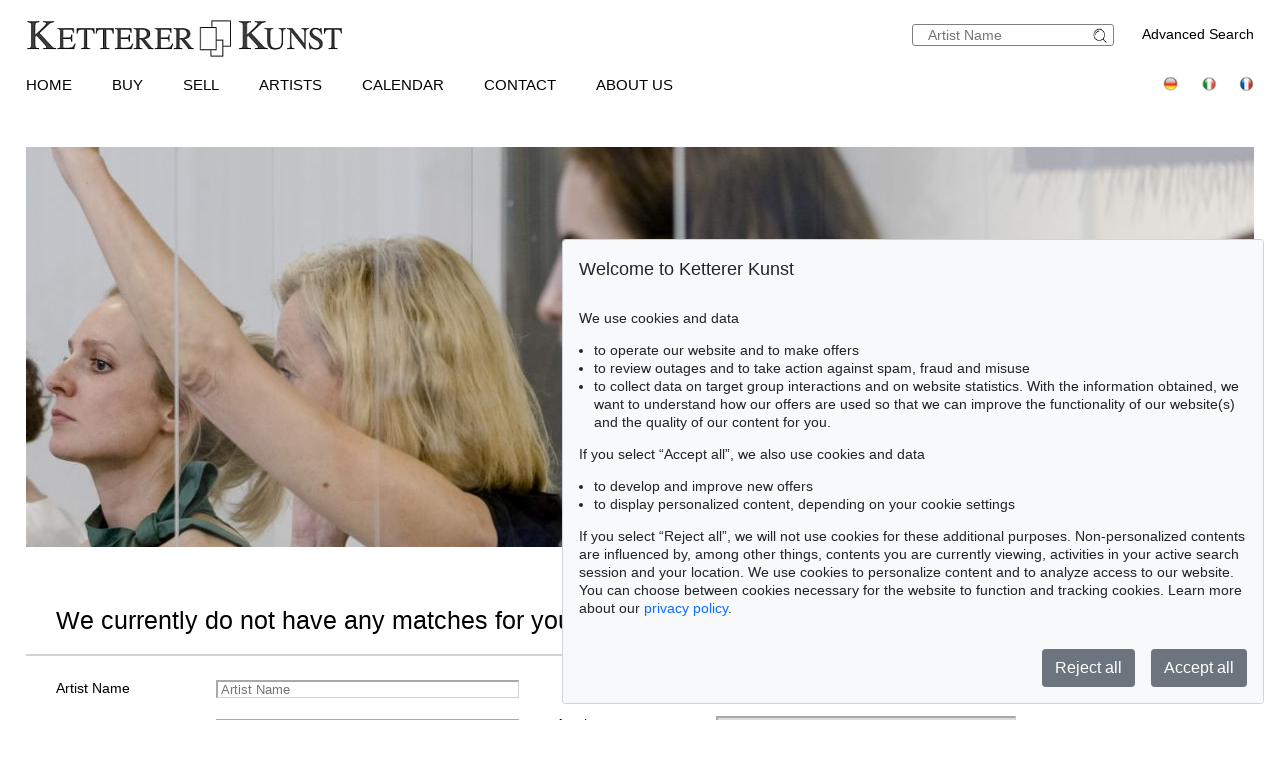

--- FILE ---
content_type: text/html; charset=UTF-8
request_url: https://www.kettererkunst.com/result.php?obnr=122000245&anummer=554&limit_von_details=5&kuenstlernr=16&auswahl=kommend&shw=1&notobnr=124000041&nurfoto=1&objsei=1
body_size: 7486
content:

<!DOCTYPE html >
<html>
<head>
	
	<meta content='text/html; charset=UTF-8' http-equiv='content-type' />
	<meta name='viewport' content='width=device-width, initial-scale=1'>
	<title>Ketterer Kunst, Art auctions, Book auctions Munich, Hamburg &amp; Berlin</title>
	
	<style type='text/css'>
		@import url(/cct/src/cookie-consent.css);
	</style>
	<script src='/cct/src/cookie-consent.js'></script>
	<script>
		const cookieConsent = new CookieConsent({
			lang: 'en', // the language, in which the dialog is shown
			contentUrl: '/cct/ccc',
			privacyPolicyUrl: '/privacypolicy/index.php'
		})
	</script>
	
	<script>
		if (cookieConsent.trackingAllowed()) {	// Google Analytics code and/or other tracking code
			var _paq = window._paq = window._paq || [];
			_paq.push(['trackPageView']);
			_paq.push(['enableLinkTracking']);
			(function() {
				var u="//kettererkunst.com/mmt/";
				_paq.push(['setTrackerUrl', u+'matomo.php']);
				_paq.push(['setSiteId', '1']);
				var d=document, g=d.createElement('script'), s=d.getElementsByTagName('script')[0];
				g.async=true; g.src=u+'matomo.js'; s.parentNode.insertBefore(g,s);
				})();
			}
	</script>
	
	<style type='text/css'>
		@import url(/css/kk8.css);	
	.resultsbezeichnung_fontsize { font-size:23px; line-height:1.2; }
	a.buttonstyle
		{
		border-top:1px solid grey;
		border-right:2px solid grey;
		border-bottom:2px solid grey;
		border-left:1px solid grey;
		-moz-border-radius:5px;
		-webkit-border-radius:5px;
		border-radius:5px;
		margin-right:30px;
		padding:3px; padding-left:7px; padding-right:7px;
		text-decoration:none;
		}
	.buttonstyle:hover
		{
		color:#AF0A0A;
		border:outset #eeebe6;
		margin-right:27px;
		padding:3px; padding-left:7px; padding-right:7px;
		text-decoration:none;
		}
	.result_objekt {
		width:285px; max-height:800px; text-align:left; font-size:14px; float:left; margin-top:10px; margin-right:15px;
		}
	.result_obild {
		padding-right:5px; height:400px; line-height:400px; width:283px; text-align:center; display:flex;
		}
	.result_otxt {
		width:calc(100% - 40px); float:right; margin-right:15px; height:90px; line-height:1.4; margin-bottom:15px; overflow:hidden; white-space:nowrap; text-overflow:ellipsis;
		}
		
	@media (max-width:630px)
		{
		.result_objekt { float:none; margin:auto; }
		}
	@media (max-width:370px)
		{
		.result_obild { height:auto; line-height:normal;}
		.resultsbezeichnung_fontsize { font-size:18px; }
		}

	</style>
</head>
<body class='schwarzhover'>

	<div id='main' >
		
		<div id='kopf' ><!--KOPF-->
			
	<div id='logo'>
		<a href='/index.php'>
			<img src='/img/kklogo.gif' alt='Ketterer Kunst Logo' />
		</a>
	</div>
	<div id='suche'>
		<br />
		<span style='width:140px; float:right; line-height:20px;'><a href='/result.php'>Advanced Search</a></span>
		<form name='formquick' method='post' action='/result.php?shw=1&inhaltb=2&auswahl=alles' style='margin:0px; width:200px; float:right; border:1px solid gray; padding:2px 0; border-radius:3px;'>
			<input type='text' name='kuenstler' placeholder='Artist Name' value='' style='width:160px; border:none; font-size:14px; color:grey; margin-right:0px; padding:0px;' />
			<button name='suche' value='suche' style='border:0px; margin:0px; padding:0px; background:none; '>
				<img src='/img/lupe_27x24.gif' alt='search' style='border:0px; margin-right:5px; vertical-align:bottom; height:15px; ' />
			</button>
		</form>
	</div>
	
	<style type='text/css'>
		@import url(/css/responsive2.css);
	</style>

<!-- NAVI Tablet/Smartphone -->
	<div class='m-open'><label for='menu-open' title='Open Menu'></label></div>
<!--END: NAVI Tablet/Smartphone -->

<!-- NAVI Tablet/Smartphone -->
	<input class='hidden' type='radio' name='m1' id='menu-open' class='trigger' />
	<input class='hidden' type='radio' name='m1' id='menu-close' class='trigger' />

	<div class='screen'>
		<input class='hidden' type='radio' name='s1' id='sub1a-open' />
		<input class='hidden' type='radio' name='s1' id='sub1b-open' />
		<input class='hidden' type='radio' name='s1' id='sub1c-open' />
		<input class='hidden' type='radio' name='s1' id='sub1d-open' />
		<input class='hidden' type='radio' name='s1' id='sub1e-open' />
		<input class='hidden' type='radio' name='s1' id='sub1k-open' />
		<input class='hidden' type='radio' name='s1' id='sub1-close' />

		<div class='menutablet'>
			<ul>
				<li class='m-close'><label for='menu-close' title='close menu'></label></li>
				<li><a class='sub1' href='/index.php'>Home</a></li>
				<li><label class='open' for='sub1a-open' title='open sub menu'><a class='sub1'>Buy<div></div></a></label>
					<ul class='sub1a'>
						<li class='close'>
							<label for='menu-close' title='close menu' class='closeMenu'></label>
							<label for='sub1-close' title='close sub menu' class='closeSub'></label>
						</li>
						<li><a href='/buy.php'>How to buy at Ketterer Kunst</a></li>
						<li><a href='/buy/upcoming-auctions.php'>Upcoming Auctions</a></li>
						<li><a href='/collecting-fields.php'>Popular collecting fields</a></li>
						<li><a href='/result.php?auswahl=kommend'>Search for offers</a></li>
						<li><a href='/auction/ordercatalog.php'>Order a catalog</a></li>
						<li><a href='/buy/bidding.php'>Bidding</a></li>
						<li><a href='https://www.kettererkunst.de/downloads/Bidding_Form_EN.pdf' target='_BLANK'>Bidding form</a></li>
						<li><a href='/buy/termsandconditions.php'>Terms &amp; Conditions</a></li>
						<li><a href='/buy/invoice-payment.php'>Invoice / Payment</a></li>
						<li><a href='/buy/shipping.php'>Shipping / Pick up</a></li>
						<li><a href='/buy/how-to-buy.php'>Buying from A-Z</a></li>
					</ul>
				</li>
				<li><label class='open' for='sub1b-open' title='open sub menu'><a class='sub1'>Sell<div></div></a></label>
					<ul class='sub1b'>
						<li class='close'>
							<label for='menu-close' title='close menu' class='closeMenu'></label>
							<label for='sub1-close' title='close sub menu' class='closeSub'></label>
						</li>
						<li><a href='/sell/index.php'>How to sell in an auction</a></li>
						<li><a href='/sell/selling-collections.php'>Selling collections</a></li>
						<li><a href='/result.php?auswahl=vk'>Price research</a></li>
						<li><a href='https://www.ketterer-kunst-appraisal.com/index.php'>Consignment inquiry</a></li>
						<li><a href='/records.php'>Auction records</a></li>
						<li><a href='/contact.php'>Experts</a></li>
						<li><a href='/sell/step-by-step-to-your-consignment.php'>Step by step to your consignment</a></li>
						<li><a href='/sell/questions-on-selling.php'>Selling from A-Z</a></li>
					</ul>
				</li>
				<li><label class='open' for='sub1k-open' title='open sub menu'><a class='sub1'>Artists<div></div></label></a>
					<ul class='sub1k'>
						<li class='close'>
							<label for='menu-close' title='close menu' class='closeMenu'></label>
							<label for='sub1-close' title='close sub menu' class='closeSub'></label>
						</li>
						<li><a href='/bio/mostwanted.php'>Most wanted artists</a></li>
						<li><a href='/bio/biographies-a.shtml'>Index</a></li>
					</ul>
				</li>
				<li><label class='open' for='sub1c-open' title='open sub menu'><a class='sub1'>Calendar<div></div></label></a>
					<ul class='sub1c'>
						<li class='close'>
							<label for='menu-close' title='close menu' class='closeMenu'></label>
							<label for='sub1-close' title='close sub menu' class='closeSub'></label>
						</li>
						<li><a href='/calendar.php'>Auctions and exhibitions</a></li>
					</ul>
				</li>
				<li><label class='open' for='sub1d-open' title='open sub menu'><a class='sub1'>Contact<div></div></a></label>
					<ul class='sub1d'>
						<li class='close'>
							<label for='menu-close' title='close menu' class='closeMenu'></label>
							<label for='sub1-close' title='close sub menu' class='closeSub'></label>
						</li>
						<li><a href='/contact.php'>Offices and Representatives</a></li>
						<li><a href='/contact/customer-service.php'>Customer Service</a></li>
						<li><a href='/contact/post-war.php'>Contemporary Art</a></li>
						<li><a href='/contact/modern-art.php'>Modern Art</a></li>
						<li><a href='/contact/old-masters.php'>19th Century Art</a></li>
						<li><a href='/contact/collection-consulting.php'>Collection Consulting</a></li>
						<li><a href='/contact/rare-books.php'>Rare Books</a></li>
						<li><a href='/contact/cataloging_provenance.php'>Cataloging and Provenance Research</a></li>
						<li><a href='/contact/transport.php'>Shipping Department</a></li>
						<li><a href='/contact/accounting.php'>Accounting</a></li>
						<li><a href='/contact/executiveteam.php'>Executive Team</a></li>
						<!--<li><a href=''></a></li>-->
						<li><a href='/press-current.php'>Press/ Communication</a></li>
					</ul>
				</li>
				<li><label class='open' for='sub1e-open' title='open sub menu'><a class='sub1'>About us<div></div></a></label>
					<ul class='sub1e'>
						<li class='close'>
							<label for='menu-close' title='close menu' class='closeMenu'></label>
							<label for='sub1-close' title='close sub menu' class='closeSub'></label>
						</li>
						<li><a href='/about-us.php'>The success story of a family business</a></li>
						<li><a href='/records.php'>Auction records</a></li>
						<li><a href='/press-current.php'>Press/ Communication</a></li>
						<!--<li><a href=''></a></li>-->
						<li><a href='/jobs.php'>Jobs</a></li>
					</ul>
				</li>
				<li class='ksuche'>
					<form name='formquick' method='post' action='/result.php?shw=1&inhaltb=2&auswahl=alles' style='display:block; font:normal 14pt/38px 'texgyreadventorbold', arial, sans-serif; text-transform:uppercase; padding-left:30px; white-space:nowrap; overflow:hidden; text-overflow:ellipsis;'>
						<input type='text' name='kuenstler' placeholder='Artist Name' value='' style='display:inline-block; position:static; width:230px; border:1px solid grey; margin-left:30px; padding:2px 3px; border-radius:3px;' />
						<button name='suche' value='suche' style='border:0px; margin:0px; padding:0px; background:none;'>
							<img src='/img/lupe_27x24.gif' alt='Suche' style='border:0px; margin-right:5px; vertical-align:bottom; height:15px; margin-left:-30px;' />
						</button>
					</form>
				</li>
				<li><a class='sub1' href='/result.php'>Advanced Search</a></li>
				<li class='fahnen'>
					<a href='https://www.kettererkunst.de'><img src='/img/de.gif' alt='Deutsch' title='Deutsch' /></a>
					
					<a href='https://www.kettererkunst.info'><img src='/img/it.gif' alt='Italiano' title='Italiano' /></a>
					<a href='https://www.kettererkunst.net'><img src='/img/fr.gif' alt='Fran&ccedil;ais' title='Fran&ccedil;ais' /></a>
				</li>
			</ul>
		</div><!--END: menutablet-->
	</div><!--END: screen-->
<!--END: NAVI Tablet/Smartphone -->

			<div id='hauptnavigation' >

				<ul class='menu'>
					<li class='top-li'><a class='top-a' href='/index.php'>Home</a></li>
					<li class='top-li has-sub' aria-haspopup='true'>
						<a class='top-a' href='/buy.php'>Buy<!--[if gte IE 7]><!--></a><!--<![endif]-->
					<!--[if lte IE 6]><table><tr><td><![endif]-->
						<ul class='sub sub1'>
							<li class='sub' aria-haspopup='false'>
								<ul>
									<li><a class='unternavi' href='/buy.php'>How to buy at Ketterer Kunst</a></li>
									<li><a class='unternavi' href='/buy/upcoming-auctions.php'>Upcoming Auctions</a></li>
									<li><a class='unternavi' href='/collecting-fields.php'>Popular collecting fields</a></li>
									<li><a class='unternavi' href='/result.php?auswahl=kommend'>Search for offers</a></li>
									<li><a class='unternavi' href='/auction/ordercatalog.php'>Order a catalog</a></li>
									<li><a class='unternavi' href='/buy/bidding.php'>Bidding</a></li>
									<li><a class='unternavi' href='https://www.kettererkunst.de/downloads/Bidding_Form_EN.pdf' target='_BLANK'>Bidding form</a></li>
									<li><a class='unternavi' href='/buy/termsandconditions.php'>Terms &amp; Conditions</a></li>
									<li><a class='unternavi' href='/buy/invoice-payment.php'>Invoice / Payment</a></li>
									<li><a class='unternavi' href='/buy/shipping.php'>Shipping / Pick up</a></li>
									<li><a class='unternavi' href='/buy/how-to-buy.php'>Buying from A-Z</a></li>
								</ul>
							</li>
						</ul>
					<!--[if lte IE 6]></td></tr></table></a><![endif]-->
					</li>
					<li class='top-li has-sub' aria-haspopup='true'>
						<a class='top-a' href='/sell/index.php'>Sell<!--[if gte IE 7]><!--></a><!--<![endif]-->
					<!--[if lte IE 6]><table><tr><td><![endif]-->
						<ul class='sub sub2'>
							<li class='sub' aria-haspopup='false'>
								<ul>
									<li><a class='unternavi' href='/sell/index.php'>How to sell in an auction</a></li>
									<li><a class='unternavi' href='/sell/selling-collections.php'>Selling collections</a></li>
									<li><a class='unternavi' href='/result.php?auswahl=vk'>Price research</a></li>
									<li><a class='unternavi' href='https://www.ketterer-kunst-appraisal.com/index.php'>Consignment inquiry</a></li>
									<li><a class='unternavi' href='/records.php'>Auction records</a></li>
									<li><a class='unternavi' href='/contact.php'>Experts</a></li>
									<li><a class='unternavi' href='/sell/step-by-step-to-your-consignment.php'>Step by step to your consignment</a></li>
									<li><a class='unternavi' href='/sell/questions-on-selling.php'>Selling from A-Z</a></li>
								</ul>
							</li>
						</ul>
					<!--[if lte IE 6]></td></tr></table></a><![endif]-->
					</li>
					<li class='top-li has-sub' aria-haspopup='true'>
						<a class='top-a' href='/bio/mostwanted.php'>Artists<!--[if gte IE 7]><!--></a><!--<![endif]-->
					<!--[if lte IE 6]><table><tr><td><![endif]-->
						<ul class='sub sub1'>
							<li class='sub' aria-haspopup='false'>
								<ul>
									<li><a class='unternavi' href='/bio/mostwanted.php'>Most wanted artists</a></li>
									<li><a class='unternavi' href='/bio/biographies-a.shtml'>Index</a></li>
								</ul>
							</li>
						</ul>
					<!--[if lte IE 6]></td></tr></table></a><![endif]-->
					</li>
					<li class='top-li has-sub' aria-haspopup='true'>
						<a class='top-a' href='/calendar.php'>Calendar<!--[if gte IE 7]><!--></a><!--<![endif]-->
					<!--[if lte IE 6]><table><tr><td><![endif]-->
						<ul class='sub sub1'>
							<li class='sub' aria-haspopup='false'>
								<ul>
									<li><a class='unternavi' href='/calendar.php'>Auctions and exhibitions</a></li>
								</ul>
							</li>
						</ul>
					<!--[if lte IE 6]></td></tr></table></a><![endif]-->
					</li>
					<li class='top-li has-sub' aria-haspopup='true'>
						<a class='top-a' href='/contact.php'>Contact<!--[if gte IE 7]><!--></a><!--<![endif]-->
					<!--[if lte IE 6]><table><tr><td><![endif]-->
						<ul class='sub sub2 /*left1*/'>
							<li class='sub'>
								<ul>
									<li><a class='unternavi' href='/contact.php'>Offices and Representatives</a></li>
									<li><a class='unternavi' href='/contact/customer-service.php'>Customer Service</a></li>
									<li><a class='unternavi' href='/contact/post-war.php'>Contemporary Art</a></li>
									<li><a class='unternavi' href='/contact/modern-art.php'>Modern Art</a></li>
									<li><a class='unternavi' href='/contact/old-masters.php'>19th Century Art</a></li>
									<li><a class='unternavi' href='/contact/collection-consulting.php'>Collection Consulting</a></li>
									<li><a class='unternavi' href='/contact/rare-books.php'>Rare Books</a></li>
									<li><a class='unternavi' href='/contact/cataloging_provenance.php'>Cataloging and Provenance Research</a></li>
									<li><a class='unternavi' href='/contact/transport.php'>Shipping Department</a></li>
									<li><a class='unternavi' href='/contact/accounting.php'>Accounting</a></li>
									<li><a class='unternavi' href='/contact/executiveteam.php'>Executive Team</a></li>
									<!--<li><a class='unternavi' href=''></a></li>-->
									<li><a class='unternavi' href='/press-current.php'>Press/ Communication</a></li>
								</ul>
							</li>
						</ul>
					<!--[if lte IE 6]></td></tr></table></a><![endif]-->
					</li>
					<li class='top-li has-sub' aria-haspopup='true'>
						<a class='top-a' href='/about-us.php'>About us<!--[if gte IE 7]><!--></a><!--<![endif]-->
					<!--[if lte IE 6]><table><tr><td><![endif]-->
						<ul class='sub sub2 /*left1*/'>
							<li class='sub'>
								<ul>
									<li><a class='unternavi' href='/about-us.php'>The success story of a family business</a></li>
									<li><a class='unternavi' href='/records.php'>Auction records</a></li>
									<li><a class='unternavi' href='/press-current.php'>Press/ Communication</a></li>
									<!--<li><a class='unternavi' href=''></a></li>-->
									<li><a class='unternavi' href='/jobs.php'>Jobs</a></li>
								</ul>
							</li>
						</ul>
					<!--[if lte IE 6]></td></tr></table></a><![endif]-->
					</li>
				</ul>

				<div style='padding:0px; float:right; text-align:right;vertical-align:top;'>
				<!--	<a href='/privacypolicy/index.php' style='font-size:14px;'>Privacy policy</a>&nbsp;	-->
					<a href='https://www.kettererkunst.de'><img src='/img/de.gif' alt='Deutsch' title='Deutsch' /></a>
					
					<a href='https://www.kettererkunst.info'><img src='/img/it.gif' alt='Italiano' title='Italiano' /></a>
					<a href='https://www.kettererkunst.net'><img src='/img/fr.gif' alt='Fran&ccedil;ais' title='Fran&ccedil;ais' /></a>
				</div>
			</div><!--ENDE HAUPTNAVIGATION-->
			
			<br clear='all' />
		</div><!--ENDE KOPF-->
		<br clear='all' />
		<div id='koerper' style='margin-top:35px;'><!--KÖRPER-->
				<style type='text/css'>
		form.objektsuche
			{ margin:0px; padding:0px; line-height:26px; }
		form.objektsuche div.inputli
			{ width:100%; margin:0px; padding:0px; margin-bottom:10px; }
		form.objektsuche div.inputcolli
			{ width:50%; min-width:310px; max-width:500px; float:left; margin-bottom:10px; padding:0px; }
		form.objektsuche .inputnm1
			{ width:160px; float:left; margin:0px; padding:0px; display:inline-block; }
		form.objektsuche .inputnm1r
			{ width:320px; float:left; display:inline-block; }
		form.objektsuche .inputnm1t { float:left; width:80%; }

		form.objektsuche .inputnm2
			{ width:105px; float:left; margin:0px; padding:0px; display:inline-block; }
		form.objektsuche .inputnm3
			{ width:50%; min-width:160px; float:left; margin:0px; padding:0px; display:inline-block; }
		form.objektsuche input,
		form.objektsuche select
			{ margin:0px; padding:0px; border:1px solid lightgrey; border-top:2px solid darkgrey; border-left:2px solid darkgrey; display:inline-block; float:left; margin-top:5px; margin-right:15px; }
		form.objektsuche select
			{ font-size:12px; }

		form.objektsuche .motiv,
		form.objektsuche .gebiet
			{ float:left; height:30px; display:block; white-space:nowrap; overflow:hidden; text-overflow:ellipsis; }
		form.objektsuche .motiv > input,
		form.objektsuche .motiv > select,
		form.objektsuche .gebiet > input,
		form.objektsuche .gebiet > select
			{ margin-right:5px; margin-left:5px; }
		form.objektsuche .motiv
			{ width:180px; }
		form.objektsuche .gebiet
			{ width:270px; }

		.inline_block {
			width:100%; display:inline-block; padding-bottom:5px;
			}

/*		form.objektsuche .column {-webkit-column-width:250px; -moz-column-width:250px; column-width:250px;
								-webkit-column-gap:10px; -moz-column-gap:10px; column-gap:10px;
								}	*/

@media (max-width:800px)
	{
	form.objektsuche .inputnm1
			{ width:300px; float:none; margin-top:10px;}
	form.objektsuche .inputnm1r
			{ float:none; display:inline-block; }
	form.objektsuche .inputnm1t { float:none; width:100%; min-width:320px; }
	form.objektsuche .gebiet, form.objektsuche .motiv
			{ width:310px; }
	}
		</style>


			<div id="hauptbild" style="background-image:url(/img/sonstiges/KK-Animation-400.jpg);" ><!--MAIN-BILD-->
				&nbsp;
			</div><!--ENDE MAIN-BILD-->
			<br clear='all' />

			<div class='titel wich' style='padding-left:2.5%; margin-top:40px;'>
			We currently do not have any matches for your query.			</div>
			<br clear="all" />

			<div id="einzigespalte" style="padding-left: 2.5%;">

				<form class="objektsuche" name="objektsuche" method="post" action="/result.php" style="margin:0px; ">
<!-- Künstler Name -->
				<div class="inputli" style="">
					<div class="inputcolli" style="">

						<div class="inline_block" style="">
						<div class="inputnm1">Artist Name</div>
						<input type="text" name="kuenstler" value="" placeholder="&nbsp;Artist Name" maxlength="40" style="width:300px;" />
						</div>
<!-- Titel -->
						<div class="inline_block" style="">
							<div class="inputnm1">Title (1 key word!)</div>
							<input type="text" name="titelschlagwort" value="" placeholder="&nbsp;Title" maxlength="40" style="width:300px;" />
						</div>
						<div class="inline_block" style="">
							<div class="inputnm1">Date of Origin</div>
							<div class="inputnm1r">
								<input type="text" name="entstandenv" value="" placeholder="&nbsp;from" maxlength="4" style="width:141px;" />
								<input type="text" name="entstandenb" value="" placeholder="&nbsp;to" maxlength="4" style="width:141px;" />
							</div>
						</div>
						<div class="inline_block" style="">
							<div class="inputnm1">Price Range</div>
							<div class="inputnm1r">
								<input type="text" name="sp1" value="" placeholder="&nbsp;from" maxlength="12" style="width:141px;" />
								<input type="text" name="sp2" value="" placeholder="&nbsp;to" maxlength="12" style="width:141px;" />
							</div>
						</div>


					</div>

					<div class="inputcolli" style="">
					<div class="inline_block" style="">
						<div class="inline_block" style="">&nbsp;</div>
					</div>
					<div class="inline_block" style="">
						<div class="inputnm1">Auction</div>
							<select name="anr" style="width:300px;" >
								<option value="0"  >All</option>
								<option value="601"  >601 - Day Sale - Dec. 06, 2025</option><option value="600"  >600 - Evening Sale - Dec. 05, 2025</option><option value="599"  >599 - Rare Books - Nov. 24, 2025</option><option value="598"  >598 - Online Sale - Nov. 15, 2025</option><option value="597"  >597 - Online Sale - Oct. 15, 2025</option><option value="584"  >584 - Online Sale - Dec. 15, 2025</option>							</select>
					</div>
<!--Lot-->
					<div class="inline_block" style="">
						<div class="inputnm1">Lot No.</div>
						<div class="inputnm1r">
							<input type="text" name="kanrv" value="" placeholder="&nbsp;from" maxlength="8" style="width:141px;" />
							<input type="text" name="kanrb" value="" placeholder="&nbsp;to" maxlength="8" style="width:141px;" />
						</div>
					</div>
<!--Verkaufsjahr-->
					<div class="inline_block" style="">
						<div class="inputnm1">Sale year</div>
						<div class="inputnm1r">
							<input type="text" name="verkjv" value="" placeholder="&nbsp;from" maxlength="4" style="width:141px;" />
							<input type="text" name="verkjb" value="" placeholder="&nbsp;to" maxlength="4" style="width:141px;" />
						</div>
					</div>

					</div><br clear="all" />
<!-- Technik -->
					<div class="inputnm1">Techniques:</div>
					<div class='inputnm1t' style=''>
						<div style='float:left; width:50%; min-width:160px; max-width: 320px;'>
							<div style='width:100%; min-width:160px; max-width: 320px;'>
							<div class="inputnm3"><input type="checkbox" name="t1" value="1"  />Original</div>
							<div class="inputnm3"><input type="checkbox" name="t2" value="2"  />Prints</div>
						</div>
						</div>
						<div style='float:left; width:50%; min-width:160px; max-width: 330px;'>
							<div style='width:100%; min-width:160px; max-width: 320px;'>
							<div class="inputnm3"><input type="checkbox" name="t3" value="3"  />Photography</div>
							<div class="inputnm3"><input type="checkbox" name="t4" value="4"  />Sculpture</div>
						</div></div>
					</div>
						<br clear="all" />
				</div>
<!-- Motiv -->
				<span class="block_bez" style="">Motiv:</span><br />
				<div class="inputli " style="">
					<span class="motiv"><input type="radio" name="motiv" value="999" checked />All</span>
					<span class="motiv"><input type="radio" name="motiv" value="4"  />Abstract</span>
					<span class="motiv"><input type="radio" name="motiv" value="5"  />Nude/ Erotic</span>
					<span class="motiv"><input type="radio" name="motiv" value="21"  />Figurative</span>
					<span class="motiv"><input type="radio" name="motiv" value="2"  />Genre Painting</span>
					<span class="motiv"><input type="radio" name="motiv" value="3"  />Geography</span>
					<span class="motiv"><input type="radio" name="motiv" value="20"  />Illustrated Literature</span>
					<span class="motiv"><input type="radio" name="motiv" value="7"  />Judaica</span>
					<span class="motiv"><input type="radio" name="motiv" value="8"  />Landscapes</span>
					<span class="motiv"><input type="radio" name="motiv" value="10"  />Music</span>
					<span class="motiv"><input type="radio" name="motiv" value="11"  />Plants</span>
					<span class="motiv"><input type="radio" name="motiv" value="12"  />Portraits</span>
					<span class="motiv"><input type="radio" name="motiv" value="13"  />Religion</span>
					<span class="motiv"><input type="radio" name="motiv" value="14"  />Navy</span>
					<span class="motiv"><input type="radio" name="motiv" value="15"  />Sports</span>
					<span class="motiv"><input type="radio" name="motiv" value="16"  />Cities/Architecture</span>
					<span class="motiv"><input type="radio" name="motiv" value="17"  />Still Life</span>
					<span class="motiv"><input type="radio" name="motiv" value="18"  />Technology</span>
					<span class="motiv"><input type="radio" name="motiv" value="19"  />Animals</span>
				</div><br clear="all" /><br />
<!-- Sammelgebiet:
Klassische Moderne: -->
				<span class="block_bez" style="">Categories:</span><br />
				<span class="" style="font-weight:bold; width:100%;">Modern Classics:</span><br />
				<div class="inputli " style="">
					<span class="gebiet"><input type="checkbox" name="g3" value="21"  />Bauhaus</span>
					<span class="gebiet"><input type="checkbox" name="g8" value="2"  />Expressionism</span>
					<span class="gebiet"><input type="checkbox" name="g9" value="19"  />Fauvism</span>
					<span class="gebiet"><input type="checkbox" name="g4" value="72"  />Figurative</span>
					<span class="gebiet"><input type="checkbox" name="g13" value="64"  />Futurism</span>
					<span class="gebiet"><input type="checkbox" name="g15" value="17"  />Impressionism</span>
					<span class="gebiet"><input type="checkbox" name="g18" value="20"  />Constructivism</span>
					<span class="gebiet"><input type="checkbox" name="g20" value="68"  />Cubism</span>
					<span class="gebiet"><input type="checkbox" name="g23" value="40"  />School of Munich</span>
					<span class="gebiet"><input type="checkbox" name="g27" value="18"  />Secessionism</span>
					<span class="gebiet"><input type="checkbox" name="g28" value="23"  />Surrealism</span>
					<span class="gebiet"><input type="checkbox" name="b29" value="566"  />Catalogue Raisonné - Artist monographies</span>
				</div><br clear="all" />	<br />
				<span class="" style="font-weight:bold; width:100%;">Post War / Contemporary Art:</span><br />
				<div class="inputli " style="">
					<span class="gebiet"><input type="checkbox" name="g1" value="24"  />Abstract / Informel</span>
					<span class="gebiet"><input type="checkbox" name="g16" value="32"  />Kinetic Art</span>
					<span class="gebiet"><input type="checkbox" name="g17" value="501"  />Concrete Art</span>
					<span class="gebiet"><input type="checkbox" name="g10" value="70"  />Figurative Paintings 1940-1960</span>
					<span class="gebiet"><input type="checkbox" name="g11" value="71"  />Figurative Paintings 1970er-Contemporary</span>
					<span class="gebiet"><input type="checkbox" name="g19" value="27"  />Conceptional Art / Minimal-Art</span>
					<span class="gebiet"><input type="checkbox" name="g24" value="22"  />New Realism</span>
					<span class="gebiet"><input type="checkbox" name="g25" value="30"  />Op Art</span>
					<span class="gebiet"><input type="checkbox" name="g26" value="25"  />Pop Art</span>
					<span class="gebiet"><input type="checkbox" name="b29" value="566"  />Catalogue Raisonné - Artist monographies</span>
				</div><br clear="all" /><br />
				<span class="" style="font-weight:bold; width:100%;">Art of the 19th Century:</span><br />
				<div class="inputli " style="">
					<span class="gebiet"><input type="checkbox" name="g5" value="522"  />Biedermeier</span>
					<span class="gebiet"><input type="checkbox" name="g32" value="100"  />School of Dresden</span>
					<span class="gebiet"><input type="checkbox" name="g7" value="39"  />School of D&uuml;sseldorf</span>
					<span class="gebiet"><input type="checkbox" name="g15" value="17"  />Impressionism</span>
					<span class="gebiet"><input type="checkbox" name="g31" value="7"  />Art Nouveau</span>
					<span class="gebiet"><input type="checkbox" name="g23" value="40"  />School of Munich</span>
					<span class="gebiet"><input type="checkbox" name="g6" value="527"  />Northern German Paintings</span>
					<span class="gebiet"><input type="checkbox" name="g29" value="521"  />Romanticism</span>
					<span class="gebiet"><input type="checkbox" name="g27" value="18"  />Secessionism</span>
					<span class="gebiet"><input type="checkbox" name="g30" value="507"  />Symbolism</span>
				</div><br clear="all" /><br />
				<span class="" style="font-weight:bold; width:100%;">Rare Books:</span><br />
				<div class="inputli " style="">
					<span class="gebiet"><input type="checkbox" name="b7" value="568"  />Architecture</span>
					<span class="gebiet"><input type="checkbox" name="b12" value="94"  />Bibliophilia</span>
					<span class="gebiet"><input type="checkbox" name="b13" value="95"  />The Book of Modernism</span>
					<span class="gebiet"><input type="checkbox" name="b16" value="532"  />Incunabula and old prints</span>
					<span class="gebiet"><input type="checkbox" name="b2" value="89"  />Renaissance Prints</span>
					<span class="gebiet"><input type="checkbox" name="b4" value="92"  />Geography and travel</span>
					<span class="gebiet"><input type="checkbox" name="b5" value="544"  />First Editions</span>
					<span class="gebiet"><input type="checkbox" name="b21" value="88"  />Early Manuscripts</span>
					<span class="gebiet"><input type="checkbox" name="b6" value="96"  />Autographs</span>
					<span class="gebiet"><input type="checkbox" name="b17" value="543"  />Children's books</span>
					<span class="gebiet"><input type="checkbox" name="b18" value="99"  />Lifestyle</span>
					<span class="gebiet"><input type="checkbox" name="b22" value="90"  />Milestones of Natural Sciences</span>
					<span class="gebiet"><input type="checkbox" name="b3" value="93"  />World Literature</span>
					<span class="gebiet"><input type="checkbox" name="b35" value="98"  />Économie et droit</span>
					<span class="gebiet"><input type="checkbox" name="b8" value="91"  />Miracles of Nature</span>
					<span class="gebiet"><input type="checkbox" name="b1" value="97"  />Cimalia</span>
				</div>
<br clear="all" /><br />
					<div style="width:100%;">

						<div style="width:35%; min-width:320px; float:left; display:block; margin-bottom:20px;">
							<div style="float:left; width:310px;">
								<span class="inputnm3" style="">Order by:&nbsp;&nbsp;</span>
								<select name="sortieren" style="">
									<option value="vkdatumab" selected >Date of sale desc.</option>
									<option value="vkdatumauf"  >Date of sale asc.</option>
									<option value="preisab"  >Value desc.</option>
									<option value="preisauf"  >Value asc.</option>
									<option value="entauf"  >Date of Origin desc.</option>
									<option value="entab"  >Date of Origin asc.</option>
								</select>
							</div>
						</div>
						<div style="width:38%; min-width:320px; float:left; display:block; margin-bottom:20px; font-size:18px;">
							<div style="width:200px; float:left;"><input type="radio" name="auswahl" value="alles"  />All Lots</div>
							<div style="width:220px; float:left;"><input type="radio" name="auswahl" value="kommend" checked />Upcoming Sales only</div>
							<div style="width:220px; float:left;"><input type="radio" name="auswahl" value="vk"  />Sold Lots only</div>
						</div>
							<!--<button name="shw" value="1" style="width:200px; background-color:white; margin-left:30px;
								border:1px solid lightgrey; border-bottom:2px solid darkgrey; border-right:2px solid darkgrey;
								-moz-border-radius:5px; -webkit-border-radius:5px; border-radius:5px;font-size:24px; "></button>	-->
							<input type='hidden' name="shw" value="1" />
<!--							<input type='submit' name="Search" value='Search'
								style='width:200px; float:left; background-color:white;
									border:1px solid lightgrey; border-bottom:2px solid darkgrey; border-right:2px solid darkgrey;
									border-radius:5px;font-size:24px; '
								/>
-->
							<button type='submit' name="Search" value='Search' style='width:200px; float:left; color:black; background-color:white; border:1px solid lightgrey; border-bottom:2px solid darkgrey; border-right:2px solid darkgrey; border-radius:5px;font-size:24px;'>Search</button>
					</div>

					<br clear="all" />

					<br clear="all" />




				</form>


			</div>	<!-- ENDE einzigespalte -->

		<br clear="all" />
		</div><!--ENDE KÖRPER-->

	<br clear="all" />
	
		<!-- BANNER -->
	<style type='text/css'>

		erstfooter, unterfooter {
			display:block;
			width:96%;
			padding:25px 0;
			margin:auto;
			border:none;
			}
		erstfooter { background-color:#888; }
		unterfooter { background-color:#333; }
		foothalt { display:block; width:94%; padding:0; margin:auto; color:#fff !important; }
		foothalt * { color:#fff !important; }
		erstfooter foothalt { padding-top:20px; }
		unterfooter foothalt a { float:right; margin-left:30px;}
		standort { display:block; float:left; width:300px; height:200px; line-height:150%; }
		upper { text-transform:uppercase; font-weight:bold; }
		news { display:block; float:left; width:600px; height:200px; line-height:150%; position:relative; }
		news i { font-size:150%; }
		news a { border:1px solid #fff; padding:5px 10px; position:absolute; bottom:60px; right:0; }
		news div.whatever { width:300px; position:absolute; left:0; bottom:60px; border-bottom:1px solid #fff; }
		@media only screen and (max-width:690px) {
			foothalt { width:85%; padding:0; margin:auto; }
			standort { padding-bottom:30px; height:auto; }
			news { width:90%; margin-top:20px; }
			news a, news div.whatever { position:unset; display:block; text-align:center; margin:20px auto; }
			}
		@media (max-width:580px) {
			unterfooter foothalt a { float:unset; display:inline-block; margin:15px 0 0 0; width:48%; }
			}
	</style>

	<erstfooter>
		<foothalt>

			<standort>
				<upper>Munich</upper><br />
				Headquarters<br />Joseph-Wild-Str. 18<br />81829 Munich<br />
				Phone: +49 89 55 244-0<br />Fax: +49 89 55 244-177<br />
				<a href='mailto:info@kettererkunst.de'>info@kettererkunst.de</a>
			</standort>
	
			<standort>
				<upper>Hamburg</upper><br />
				Louisa von Saucken / Undine Schleifer<br />Holstenwall 5<br />20355 Hamburg<br />
				Phone: +49 40 37 49 61-0<br />Fax: +49 40 37 49 61-66<br />
				<a href='mailto:infohamburg@kettererkunst.de'>infohamburg@kettererkunst.de</a>
			</standort>
	
			<standort>
				<upper>Berlin</upper><br />
				Dr. Simone Wiechers / Nane Schlage<br />Fasanenstr. 70<br />10719 Berlin<br />
				Phone: +49 30 88 67 53-63<br />Fax: +49 30 88 67 56-43<br />
				<a href='mailto:infoberlin@kettererkunst.de'>infoberlin@kettererkunst.de</a>
			</standort>
	
			<standort>
				<upper>Cologne</upper><br />
				Cordula Lichtenberg<br />Gertrudenstraße 24-28<br />50667 Cologne<br />
				Phone: +49 221 510 908-15<br />
				<a href='mailto:infokoeln@kettererkunst.de'>infokoeln@kettererkunst.de</a>
			</standort>
	
			<standort>
				<upper>Baden-Württemberg<br />Hessen<br />Rhineland-Palatinate</upper><br />
				Miriam Heß<br />
				Phone: +49 62 21 58 80-038<br />Fax: +49 62 21 58 80-595<br />
				<a href='mailto:infoheidelberg@kettererkunst.de'>infoheidelberg@kettererkunst.de</a>
			</standort>
	
			<news>
				<i>Never miss an auction again!<br />We will inform you in time.</i><br />
				<div class='whatever'>&nbsp;</div>
				<a href='/register/' class='regb'>Subscribe to the newsletter now > </a>
			</news>
			<br clear='all' />
		</foothalt>
	</erstfooter>
	<unterfooter>
		<foothalt>
			&copy 2025 Ketterer Kunst GmbH & Co. KG
			<a href='/privacypolicy/index.php'>Privacy policy</a>
			
		</foothalt>
	</unterfooter>
	<br clear='all' />
	</div>

</body>
</html>


		<br clear='all' />
	</div><!--ENDE KÖRPER-->

	<br clear='all' />
		<!-- BANNER -->
	<style type='text/css'>

		erstfooter, unterfooter {
			display:block;
			width:96%;
			padding:25px 0;
			margin:auto;
			border:none;
			}
		erstfooter { background-color:#888; }
		unterfooter { background-color:#333; }
		foothalt { display:block; width:94%; padding:0; margin:auto; color:#fff !important; }
		foothalt * { color:#fff !important; }
		erstfooter foothalt { padding-top:20px; }
		unterfooter foothalt a { float:right; margin-left:30px;}
		standort { display:block; float:left; width:300px; height:200px; line-height:150%; }
		upper { text-transform:uppercase; font-weight:bold; }
		news { display:block; float:left; width:600px; height:200px; line-height:150%; position:relative; }
		news i { font-size:150%; }
		news a { border:1px solid #fff; padding:5px 10px; position:absolute; bottom:60px; right:0; }
		news div.whatever { width:300px; position:absolute; left:0; bottom:60px; border-bottom:1px solid #fff; }
		@media only screen and (max-width:690px) {
			foothalt { width:85%; padding:0; margin:auto; }
			standort { padding-bottom:30px; height:auto; }
			news { width:90%; margin-top:20px; }
			news a, news div.whatever { position:unset; display:block; text-align:center; margin:20px auto; }
			}
		@media (max-width:580px) {
			unterfooter foothalt a { float:unset; display:inline-block; margin:15px 0 0 0; width:48%; }
			}
	</style>

	<erstfooter>
		<foothalt>

			<standort>
				<upper>Munich</upper><br />
				Headquarters<br />Joseph-Wild-Str. 18<br />81829 Munich<br />
				Phone: +49 89 55 244-0<br />Fax: +49 89 55 244-177<br />
				<a href='mailto:info@kettererkunst.de'>info@kettererkunst.de</a>
			</standort>
	
			<standort>
				<upper>Hamburg</upper><br />
				Louisa von Saucken / Undine Schleifer<br />Holstenwall 5<br />20355 Hamburg<br />
				Phone: +49 40 37 49 61-0<br />Fax: +49 40 37 49 61-66<br />
				<a href='mailto:infohamburg@kettererkunst.de'>infohamburg@kettererkunst.de</a>
			</standort>
	
			<standort>
				<upper>Berlin</upper><br />
				Dr. Simone Wiechers / Nane Schlage<br />Fasanenstr. 70<br />10719 Berlin<br />
				Phone: +49 30 88 67 53-63<br />Fax: +49 30 88 67 56-43<br />
				<a href='mailto:infoberlin@kettererkunst.de'>infoberlin@kettererkunst.de</a>
			</standort>
	
			<standort>
				<upper>Cologne</upper><br />
				Cordula Lichtenberg<br />Gertrudenstraße 24-28<br />50667 Cologne<br />
				Phone: +49 221 510 908-15<br />
				<a href='mailto:infokoeln@kettererkunst.de'>infokoeln@kettererkunst.de</a>
			</standort>
	
			<standort>
				<upper>Baden-Württemberg<br />Hessen<br />Rhineland-Palatinate</upper><br />
				Miriam Heß<br />
				Phone: +49 62 21 58 80-038<br />Fax: +49 62 21 58 80-595<br />
				<a href='mailto:infoheidelberg@kettererkunst.de'>infoheidelberg@kettererkunst.de</a>
			</standort>
	
			<news>
				<i>Never miss an auction again!<br />We will inform you in time.</i><br />
				<div class='whatever'>&nbsp;</div>
				<a href='/register/' class='regb'>Subscribe to the newsletter now > </a>
			</news>
			<br clear='all' />
		</foothalt>
	</erstfooter>
	<unterfooter>
		<foothalt>
			&copy 2025 Ketterer Kunst GmbH & Co. KG
			<a href='/privacypolicy/index.php'>Privacy policy</a>
			
		</foothalt>
	</unterfooter>
	<br clear='all' />
</div><!--ENDE main-->
</body>
</html>
			



